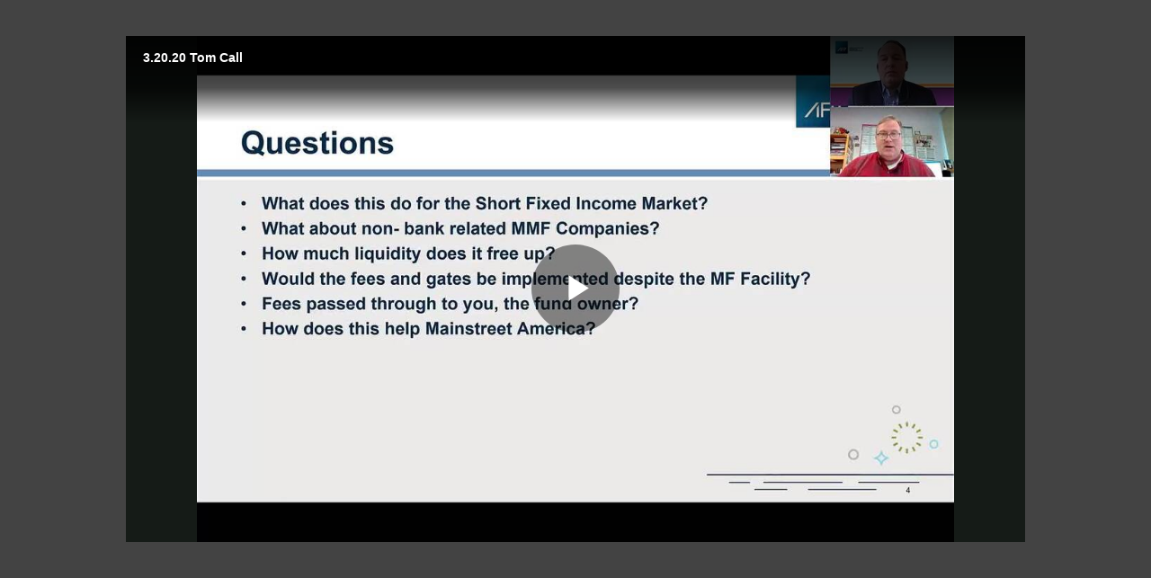

--- FILE ---
content_type: text/html
request_url: https://players.brightcove.net/pages/v1/index.html?accountId=1557664358001&playerId=default&videoId=6143465868001&autoplay=true
body_size: 27165
content:
<!DOCTYPE html>
<html lang="en">
<head>
  <meta content="text/html; charset=utf-8" http-equiv="Content-Type">
  <meta name="viewport" content="width=device-width, initial-scale=1.0">
  <style>
html,body{height:100%;margin:0;padding:0}body{font-family:helvetica,arial,sans-serif;background-color:#434343}h2{color:#fefefe;font-size:1.2em}p{color:#fefefe}.main{display:block;position:relative;width:80%;max-width:1000px;margin:auto;padding:40px 0}.container{display:block;position:relative;padding-top:56.25%}.video-js{width:100%!important;height:100%!important;position:absolute!important;top:0;bottom:0;right:0;left:0}.fullscreen{width:100%;max-width:100%;height:100%;padding:0}.fullscreen .container{width:100%;height:100%;padding-top:0}
</style>
</head>
<body>
  <script>
!function(e,t){function n(e){return function(){var t={method:e},n=Array.prototype.slice.call(arguments);/^get/.test(e)?(i.assert(n.length>0,"Get methods require a callback."),n.unshift(t)):(/^set/.test(e)&&(i.assert(0!==n.length,"Set methods require a value."),t.value=n[0]),n=[t]),this.send.apply(this,n)}}var i={};i.DEBUG=!1,i.VERSION="0.0.11",i.CONTEXT="player.js",i.POST_MESSAGE=!!e.postMessage,i.origin=function(t){return"//"===t.substr(0,2)&&(t=e.location.protocol+t),t.split("/").slice(0,3).join("/")},i.addEvent=function(e,t,n){e&&(e.addEventListener?e.addEventListener(t,n,!1):e.attachEvent?e.attachEvent("on"+t,n):e["on"+t]=n)},i.log=function(){i.log.history=i.log.history||[],i.log.history.push(arguments),e.console&&i.DEBUG&&e.console.log(Array.prototype.slice.call(arguments))},i.isString=function(e){return"[object String]"===Object.prototype.toString.call(e)},i.isObject=function(e){return"[object Object]"===Object.prototype.toString.call(e)},i.isArray=function(e){return"[object Array]"===Object.prototype.toString.call(e)},i.isNone=function(e){return null===e||void 0===e},i.has=function(e,t){return Object.prototype.hasOwnProperty.call(e,t)},i.indexOf=function(e,t){if(null==e)return-1;var n=0,i=e.length;if(Array.prototype.IndexOf&&e.indexOf===Array.prototype.IndexOf)return e.indexOf(t);for(;i>n;n++)if(e[n]===t)return n;return-1},i.assert=function(e,t){if(!e)throw t||"Player.js Assert Failed"},i.Keeper=function(){this.init()},i.Keeper.prototype.init=function(){this.data={}},i.Keeper.prototype.getUUID=function(){return"listener-xxxxxxxxxxxx4xxxyxxxxxxxxxxxxxxx".replace(/[xy]/g,function(e){var t=0|16*Math.random(),n="x"===e?t:8|3&t;return n.toString(16)})},i.Keeper.prototype.has=function(e,t){if(!this.data.hasOwnProperty(e))return!1;if(i.isNone(t))return!0;for(var n=this.data[e],r=0;r<n.length;r++)if(n[r].id===t)return!0;return!1},i.Keeper.prototype.add=function(e,t,n,i,r){var o={id:e,event:t,cb:n,ctx:i,one:r};this.has(t)?this.data[t].push(o):this.data[t]=[o]},i.Keeper.prototype.execute=function(e,t,n,r){if(!this.has(e,t))return!1;for(var o=[],s=[],a=0;a<this.data[e].length;a++){var u=this.data[e][a];i.isNone(t)||!i.isNone(t)&&u.id===t?(s.push({cb:u.cb,ctx:u.ctx?u.ctx:r,data:n}),u.one===!1&&o.push(u)):o.push(u)}0===o.length?delete this.data[e]:this.data[e]=o;for(var d=0;d<s.length;d++){var c=s[d];c.cb.call(c.ctx,c.data)}},i.Keeper.prototype.on=function(e,t,n,i){this.add(e,t,n,i,!1)},i.Keeper.prototype.one=function(e,t,n,i){this.add(e,t,n,i,!0)},i.Keeper.prototype.off=function(e,t){var n=[];if(!this.data.hasOwnProperty(e))return n;for(var r=[],o=0;o<this.data[e].length;o++){var s=this.data[e][o];i.isNone(t)||s.cb===t?i.isNone(s.id)||n.push(s.id):r.push(s)}return 0===r.length?delete this.data[e]:this.data[e]=r,n},i.Player=function(e,t){return this instanceof i.Player?void this.init(e,t):new i.Player(e,t)},i.EVENTS={READY:"ready",PLAY:"play",PAUSE:"pause",ENDED:"ended",TIMEUPDATE:"timeupdate",PROGRESS:"progress",ERROR:"error"},i.EVENTS.all=function(){var e=[];for(var t in i.EVENTS)i.has(i.EVENTS,t)&&i.isString(i.EVENTS[t])&&e.push(i.EVENTS[t]);return e},i.METHODS={PLAY:"play",PAUSE:"pause",GETPAUSED:"getPaused",MUTE:"mute",UNMUTE:"unmute",GETMUTED:"getMuted",SETVOLUME:"setVolume",GETVOLUME:"getVolume",GETDURATION:"getDuration",SETCURRENTTIME:"setCurrentTime",GETCURRENTTIME:"getCurrentTime",SETLOOP:"setLoop",GETLOOP:"getLoop",REMOVEEVENTLISTENER:"removeEventListener",ADDEVENTLISTENER:"addEventListener"},i.METHODS.all=function(){var e=[];for(var t in i.METHODS)i.has(i.METHODS,t)&&i.isString(i.METHODS[t])&&e.push(i.METHODS[t]);return e},i.READIED=[],i.Player.prototype.init=function(n){var r=this;i.isString(n)&&(n=t.getElementById(n)),this.elem=n,this.origin=i.origin(n.src),this.keeper=new i.Keeper,this.isReady=!1,this.queue=[],this.events=i.EVENTS.all(),this.methods=i.METHODS.all(),i.POST_MESSAGE?i.addEvent(e,"message",function(e){r.receive(e)}):i.log("Post Message is not Available."),i.indexOf(i.READIED,n.src)>-1?r.loaded=!0:this.elem.onload=function(){r.loaded=!0}},i.Player.prototype.send=function(e,t,n){if(e.context=i.CONTEXT,e.version=i.VERSION,t){var r=this.keeper.getUUID();e.listener=r,this.keeper.one(r,e.method,t,n)}return this.isReady||"ready"===e.value?(i.log("Player.send",e,this.origin),this.loaded===!0&&this.elem.contentWindow.postMessage(JSON.stringify(e),this.origin),!0):(i.log("Player.queue",e),this.queue.push(e),!1)},i.Player.prototype.receive=function(e){if(i.log("Player.receive",e),e.origin!==this.origin)return!1;var t;try{t=JSON.parse(e.data)}catch(n){return!1}return t.context!==i.CONTEXT?!1:("ready"===t.event&&t.value&&t.value.src===this.elem.src&&this.ready(t),void(this.keeper.has(t.event,t.listener)&&this.keeper.execute(t.event,t.listener,t.value,this)))},i.Player.prototype.ready=function(e){if(this.isReady===!0)return!1;e.value.events&&(this.events=e.value.events),e.value.methods&&(this.methods=e.value.methods),this.isReady=!0,this.loaded=!0;for(var t=0;t<this.queue.length;t++){var n=this.queue[t];i.log("Player.dequeue",n),"ready"===e.event&&this.keeper.execute(n.event,n.listener,!0,this),this.send(n)}this.queue=[]},i.Player.prototype.on=function(e,t,n){var i=this.keeper.getUUID();return"ready"===e?this.keeper.one(i,e,t,n):this.keeper.on(i,e,t,n),this.send({method:"addEventListener",value:e,listener:i}),!0},i.Player.prototype.off=function(e,t){var n=this.keeper.off(e,t);if(i.log("Player.off",n),n.length>0)for(var r in n)return this.send({method:"removeEventListener",value:e,listener:n[r]}),!0;return!1},i.Player.prototype.supports=function(e,t){i.assert(i.indexOf(["method","event"],e)>-1,'evtOrMethod needs to be either "event" or "method" got '+e),t=i.isArray(t)?t:[t];for(var n="event"===e?this.events:this.methods,r=0;r<t.length;r++)if(-1===i.indexOf(n,t[r]))return!1;return!0};for(var r=0,o=i.METHODS.all().length;o>r;r++){var s=i.METHODS.all()[r];i.Player.prototype.hasOwnProperty(s)||(i.Player.prototype[s]=n(s))}e.playerjs=i,i.addEvent(e,"message",function(e){var t;try{t=JSON.parse(e.data)}catch(n){return!1}return t.context!==i.CONTEXT?!1:void("ready"===t.event&&t.value&&t.value.src&&i.READIED.push(t.value.src))}),i.Receiver=function(e,t){this.init(e,t)},i.Receiver.prototype.init=function(n,r){var o=this;this.isReady=!1,this.origin=i.origin(t.referrer),this.methods={},this.supported={events:n?n:i.EVENTS.all(),methods:r?r:i.METHODS.all()},this.eventListeners={},this.reject=!(e.self!==e.top&&i.POST_MESSAGE),this.reject||i.addEvent(e,"message",function(e){o.receive(e)})},i.Receiver.prototype.receive=function(t){if(t.origin!==this.origin)return!1;var n={};if(i.isObject(t.data))n=t.data;else try{n=e.JSON.parse(t.data)}catch(r){i.log("JSON Parse Error",r)}if(i.log("Receiver.receive",t,n),!n.method)return!1;if(n.context!==i.CONTEXT)return!1;if(-1===i.indexOf(i.METHODS.all(),n.method))return this.emit("error",{code:2,msg:'Invalid Method "'+n.method+'"'}),!1;var o=i.isNone(n.listener)?null:n.listener;if("addEventListener"===n.method)this.eventListeners.hasOwnProperty(n.value)?-1===i.indexOf(this.eventListeners[n.value],o)&&this.eventListeners[n.value].push(o):this.eventListeners[n.value]=[o],"ready"===n.value&&this.isReady&&this.ready();else if("removeEventListener"===n.method){if(this.eventListeners.hasOwnProperty(n.value)){var s=i.indexOf(this.eventListeners[n.value],o);s>-1&&this.eventListeners[n.value].splice(s,1),0===this.eventListeners[n.value].length&&delete this.eventListeners[n.value]}}else this.get(n.method,n.value,o)},i.Receiver.prototype.get=function(e,t,n){var i=this;if(!this.methods.hasOwnProperty(e))return this.emit("error",{code:3,msg:'Method Not Supported"'+e+'"'}),!1;var r=this.methods[e];if("get"===e.substr(0,3)){var o=function(t){i.send(e,t,n)};r.call(this,o)}else r.call(this,t)},i.Receiver.prototype.on=function(e,t){this.methods[e]=t},i.Receiver.prototype.send=function(t,n,r){if(i.log("Receiver.send",t,n,r),this.reject)return i.log("Receiver.send.reject",t,n,r),!1;var o={context:i.CONTEXT,version:i.VERSION,event:t};i.isNone(n)||(o.value=n),i.isNone(r)||(o.listener=r);var s=JSON.stringify(o);e.parent.postMessage(s,""===this.origin?"*":this.origin)},i.Receiver.prototype.emit=function(e,t){if(!this.eventListeners.hasOwnProperty(e))return!1;i.log("Instance.emit",e,t,this.eventListeners[e]);for(var n=0;n<this.eventListeners[e].length;n++){var r=this.eventListeners[e][n];this.send(e,t,r)}return!0},i.Receiver.prototype.ready=function(){i.log("Receiver.ready"),this.isReady=!0;var t={src:e.location.toString(),events:this.supported.events,methods:this.supported.methods};this.emit("ready",t)||this.send("ready",t)},i.HTML5Adapter=function(e){return this instanceof i.HTML5Adapter?void this.init(e):new i.HTML5Adapter(e)},i.HTML5Adapter.prototype.init=function(e){i.assert(e,"playerjs.VideoJSReceiver requires a video element");var t=this.receiver=new i.Receiver;e.addEventListener("playing",function(){t.emit("play")}),e.addEventListener("pause",function(){t.emit("pause")}),e.addEventListener("ended",function(){t.emit("ended")}),e.addEventListener("timeupdate",function(){t.emit("timeupdate",{seconds:e.currentTime,duration:e.duration})}),e.addEventListener("progress",function(){t.emit("buffered",{percent:e.buffered.length})}),t.on("play",function(){e.play()}),t.on("pause",function(){e.pause()}),t.on("getPaused",function(t){t(e.paused)}),t.on("getCurrentTime",function(t){t(e.currentTime)}),t.on("setCurrentTime",function(t){e.currentTime=t}),t.on("getDuration",function(t){t(e.duration)}),t.on("getVolume",function(t){t(100*e.volume)}),t.on("setVolume",function(t){e.volume=t/100}),t.on("mute",function(){e.muted=!0}),t.on("unmute",function(){e.muted=!1}),t.on("getMuted",function(t){t(e.muted)}),t.on("getLoop",function(t){t(e.loop)}),t.on("setLoop",function(t){e.loop=t})},i.HTML5Adapter.prototype.ready=function(){this.receiver.ready()},i.JWPlayerAdapter=function(e){return this instanceof i.JWPlayerAdapter?void this.init(e):new i.JWPlayerAdapter(e)},i.JWPlayerAdapter.prototype.init=function(e){i.assert(e,"playerjs.JWPlayerAdapter requires a player object");var t=this.receiver=new i.Receiver;this.looped=!1,e.onPause(function(){t.emit("pause")}),e.onPlay(function(){t.emit("play")}),e.onTime(function(e){var n=e.position,i=e.duration;if(!n||!i)return!1;var r={seconds:n,duration:i};t.emit("timeupdate",r)});var n=this;e.onComplete(function(){n.looped===!0?e.seek(0):t.emit("ended")}),e.onError(function(){t.emit("error")}),t.on("play",function(){e.play(!0)}),t.on("pause",function(){e.pause(!0)}),t.on("getPaused",function(t){t("PLAYING"!==e.getState())}),t.on("getCurrentTime",function(t){t(e.getPosition())}),t.on("setCurrentTime",function(t){e.seek(t)}),t.on("getDuration",function(t){t(e.getDuration())}),t.on("getVolume",function(t){t(e.getVolume())}),t.on("setVolume",function(t){e.setVolume(t)}),t.on("mute",function(){e.setMute(!0)}),t.on("unmute",function(){e.setMute(!1)}),t.on("getMuted",function(t){t(e.getMute()===!0)}),t.on("getLoop",function(e){e(this.looped)},this),t.on("setLoop",function(e){this.looped=e},this)},i.JWPlayerAdapter.prototype.ready=function(){this.receiver.ready()},i.MockAdapter=function(){return this instanceof i.MockAdapter?void this.init():new i.MockAdapter},i.MockAdapter.prototype.init=function(){var e={duration:20,currentTime:0,interval:null,timeupdate:function(){},volume:100,mute:!1,playing:!1,loop:!1,play:function(){e.interval=setInterval(function(){e.currentTime+=.25,e.timeupdate({seconds:e.currentTime,duration:e.duration})},250),e.playing=!0},pause:function(){clearInterval(e.interval),e.playing=!1}},t=this.receiver=new i.Receiver;t.on("play",function(){var t=this;e.play(),this.emit("play"),e.timeupdate=function(e){t.emit("timeupdate",e)}}),t.on("pause",function(){e.pause(),this.emit("pause")}),t.on("getPaused",function(t){t(!e.playing)}),t.on("getCurrentTime",function(t){t(e.currentTime)}),t.on("setCurrentTime",function(t){e.currentTime=t}),t.on("getDuration",function(t){t(e.duration)}),t.on("getVolume",function(t){t(e.volume)}),t.on("setVolume",function(t){e.volume=t}),t.on("mute",function(){e.mute=!0}),t.on("unmute",function(){e.mute=!1}),t.on("getMuted",function(t){t(e.mute)}),t.on("getLoop",function(t){t(e.loop)}),t.on("setLoop",function(t){e.loop=t})},i.MockAdapter.prototype.ready=function(){this.receiver.ready()},i.SublimeAdapter=function(e){return this instanceof i.SublimeAdapter?void this.init(e):new i.SublimeAdapter(e)},i.SublimeAdapter.prototype.events=[i.EVENTS.READY,i.EVENTS.PLAY,i.EVENTS.PAUSE,i.EVENTS.ENDED,i.EVENTS.TIMEUPDATE,i.EVENTS.ERROR],i.SublimeAdapter.prototype.methods=[i.METHODS.PLAY,i.METHODS.PAUSE,i.METHODS.GETDURATION,i.METHODS.SETCURRENTTIME,i.METHODS.GETCURRENTTIME,i.METHODS.REMOVEEVENTLISTENER,i.METHODS.ADDEVENTLISTENER],i.SublimeAdapter.prototype.init=function(e){i.assert(e,"playerjs.SublimeAdapter requires a player object");var t=this.receiver=new i.Receiver(this.events,this.methods);e.on("pause",function(){t.emit("pause")}),e.on("play",function(){t.emit("play")}),e.on("timeUpdate",function(e,n){var i=e.duration();if(!n||!i)return!1;var r={seconds:n,duration:i};t.emit("timeupdate",r)}),e.on("end",function(){t.emit("ended")}),t.on("play",function(){e.play()}),t.on("pause",function(){e.pause()}),t.on("getCurrentTime",function(t){t(e.playbackTime())}),t.on("setCurrentTime",function(t){e.seekTo(t)}),t.on("getDuration",function(t){t(e.duration())})},i.SublimeAdapter.prototype.ready=function(){this.receiver.ready()},i.VideoJSAdapter=function(e){return this instanceof i.VideoJSAdapter?void this.init(e):new i.VideoJSAdapter(e)},i.VideoJSAdapter.prototype.init=function(e){i.assert(e,"playerjs.VideoJSReceiver requires a player object");var t=this.receiver=new i.Receiver;e.on("pause",function(){t.emit("pause")}),e.on("play",function(){t.emit("play")}),e.on("timeupdate",function(){var n=e.currentTime(),i=e.duration();if(!n||!i)return!1;var r={seconds:n,duration:i};t.emit("timeupdate",r)}),e.on("ended",function(){t.emit("ended")}),e.on("error",function(){t.emit("error")}),t.on("play",function(){e.play()}),t.on("pause",function(){e.pause()}),t.on("getPaused",function(t){t(e.paused())}),t.on("getCurrentTime",function(t){t(e.currentTime())}),t.on("setCurrentTime",function(t){e.currentTime(t)}),t.on("getDuration",function(t){t(e.duration())}),t.on("getVolume",function(t){t(100*e.volume())}),t.on("setVolume",function(t){e.volume(t/100)}),t.on("mute",function(){e.volume(0)}),t.on("unmute",function(){e.volume(1)}),t.on("getMuted",function(t){t(0===e.volume())}),t.on("getLoop",function(t){t(e.loop())}),t.on("setLoop",function(t){e.loop(t)})},i.VideoJSAdapter.prototype.ready=function(){this.receiver.ready()}}(window,document);
</script>
  <script>
var Hogan={};!function(t){function n(t,n,e){var i;return n&&"object"==typeof n&&(void 0!==n[t]?i=n[t]:e&&n.get&&"function"==typeof n.get&&(i=n.get(t))),i}function e(t,n,e,i,r,s){function a(){}function o(){}a.prototype=t,o.prototype=t.subs;var u,c=new a;c.subs=new o,c.subsText={},c.buf="",i=i||{},c.stackSubs=i,c.subsText=s;for(u in n)i[u]||(i[u]=n[u]);for(u in i)c.subs[u]=i[u];r=r||{},c.stackPartials=r;for(u in e)r[u]||(r[u]=e[u]);for(u in r)c.partials[u]=r[u];return c}function i(t){return String(null===t||void 0===t?"":t)}function r(t){return t=i(t),l.test(t)?t.replace(s,"&amp;").replace(a,"&lt;").replace(o,"&gt;").replace(u,"&#39;").replace(c,"&quot;"):t}t.Template=function(t,n,e,i){t=t||{},this.r=t.code||this.r,this.c=e,this.options=i||{},this.text=n||"",this.partials=t.partials||{},this.subs=t.subs||{},this.buf=""},t.Template.prototype={r:function(){return""},v:r,t:i,render:function(t,n,e){return this.ri([t],n||{},e)},ri:function(t,n,e){return this.r(t,n,e)},ep:function(t,n){var i=this.partials[t],r=n[i.name];if(i.instance&&i.base==r)return i.instance;if("string"==typeof r){if(!this.c)throw new Error("No compiler available.");r=this.c.compile(r,this.options)}if(!r)return null;if(this.partials[t].base=r,i.subs){n.stackText||(n.stackText={});for(key in i.subs)n.stackText[key]||(n.stackText[key]=void 0!==this.activeSub&&n.stackText[this.activeSub]?n.stackText[this.activeSub]:this.text);r=e(r,i.subs,i.partials,this.stackSubs,this.stackPartials,n.stackText)}return this.partials[t].instance=r,r},rp:function(t,n,e,i){var r=this.ep(t,e);return r?r.ri(n,e,i):""},rs:function(t,n,e){var i=t[t.length-1];if(!f(i))return void e(t,n,this);for(var r=0;r<i.length;r++)t.push(i[r]),e(t,n,this),t.pop()},s:function(t,n,e,i,r,s,a){var o;return f(t)&&0===t.length?!1:("function"==typeof t&&(t=this.ms(t,n,e,i,r,s,a)),o=!!t,!i&&o&&n&&n.push("object"==typeof t?t:n[n.length-1]),o)},d:function(t,e,i,r){var s,a=t.split("."),o=this.f(a[0],e,i,r),u=this.options.modelGet,c=null;if("."===t&&f(e[e.length-2]))o=e[e.length-1];else for(var l=1;l<a.length;l++)s=n(a[l],o,u),void 0!==s?(c=o,o=s):o="";return r&&!o?!1:(r||"function"!=typeof o||(e.push(c),o=this.mv(o,e,i),e.pop()),o)},f:function(t,e,i,r){for(var s=!1,a=null,o=!1,u=this.options.modelGet,c=e.length-1;c>=0;c--)if(a=e[c],s=n(t,a,u),void 0!==s){o=!0;break}return o?(r||"function"!=typeof s||(s=this.mv(s,e,i)),s):r?!1:""},ls:function(t,n,e,r,s){var a=this.options.delimiters;return this.options.delimiters=s,this.b(this.ct(i(t.call(n,r)),n,e)),this.options.delimiters=a,!1},ct:function(t,n,e){if(this.options.disableLambda)throw new Error("Lambda features disabled.");return this.c.compile(t,this.options).render(n,e)},b:function(t){this.buf+=t},fl:function(){var t=this.buf;return this.buf="",t},ms:function(t,n,e,i,r,s,a){var o,u=n[n.length-1],c=t.call(u);return"function"==typeof c?i?!0:(o=this.activeSub&&this.subsText&&this.subsText[this.activeSub]?this.subsText[this.activeSub]:this.text,this.ls(c,u,e,o.substring(r,s),a)):c},mv:function(t,n,e){var r=n[n.length-1],s=t.call(r);return"function"==typeof s?this.ct(i(s.call(r)),r,e):s},sub:function(t,n,e,i){var r=this.subs[t];r&&(this.activeSub=t,r(n,e,this,i),this.activeSub=!1)}};var s=/&/g,a=/</g,o=/>/g,u=/\'/g,c=/\"/g,l=/[&<>\"\']/,f=Array.isArray||function(t){return"[object Array]"===Object.prototype.toString.call(t)}}("undefined"!=typeof exports?exports:Hogan),function(t){function n(t){"}"===t.n.substr(t.n.length-1)&&(t.n=t.n.substring(0,t.n.length-1))}function e(t){return t.trim?t.trim():t.replace(/^\s*|\s*$/g,"")}function i(t,n,e){if(n.charAt(e)!=t.charAt(0))return!1;for(var i=1,r=t.length;r>i;i++)if(n.charAt(e+i)!=t.charAt(i))return!1;return!0}function r(n,e,i,o){var u=[],c=null,l=null,f=null;for(l=i[i.length-1];n.length>0;){if(f=n.shift(),l&&"<"==l.tag&&!(f.tag in k))throw new Error("Illegal content in < super tag.");if(t.tags[f.tag]<=t.tags.$||s(f,o))i.push(f),f.nodes=r(n,f.tag,i,o);else{if("/"==f.tag){if(0===i.length)throw new Error("Closing tag without opener: /"+f.n);if(c=i.pop(),f.n!=c.n&&!a(f.n,c.n,o))throw new Error("Nesting error: "+c.n+" vs. "+f.n);return c.end=f.i,u}"\n"==f.tag&&(f.last=0==n.length||"\n"==n[0].tag)}u.push(f)}if(i.length>0)throw new Error("missing closing tag: "+i.pop().n);return u}function s(t,n){for(var e=0,i=n.length;i>e;e++)if(n[e].o==t.n)return t.tag="#",!0}function a(t,n,e){for(var i=0,r=e.length;r>i;i++)if(e[i].c==t&&e[i].o==n)return!0}function o(t){var n=[];for(var e in t)n.push('"'+c(e)+'": function(c,p,t,i) {'+t[e]+"}");return"{ "+n.join(",")+" }"}function u(t){var n=[];for(var e in t.partials)n.push('"'+c(e)+'":{name:"'+c(t.partials[e].name)+'", '+u(t.partials[e])+"}");return"partials: {"+n.join(",")+"}, subs: "+o(t.subs)}function c(t){return t.replace(m,"\\\\").replace(v,'\\"').replace(b,"\\n").replace(d,"\\r").replace(x,"\\u2028").replace(w,"\\u2029")}function l(t){return~t.indexOf(".")?"d":"f"}function f(t,n){var e="<"+(n.prefix||""),i=e+t.n+y++;return n.partials[i]={name:t.n,partials:{}},n.code+='t.b(t.rp("'+c(i)+'",c,p,"'+(t.indent||"")+'"));',i}function h(t,n){n.code+="t.b(t.t(t."+l(t.n)+'("'+c(t.n)+'",c,p,0)));'}function p(t){return"t.b("+t+");"}var g=/\S/,v=/\"/g,b=/\n/g,d=/\r/g,m=/\\/g,x=/\u2028/,w=/\u2029/;t.tags={"#":1,"^":2,"<":3,$:4,"/":5,"!":6,">":7,"=":8,_v:9,"{":10,"&":11,_t:12},t.scan=function(r,s){function a(){m.length>0&&(x.push({tag:"_t",text:new String(m)}),m="")}function o(){for(var n=!0,e=y;e<x.length;e++)if(n=t.tags[x[e].tag]<t.tags._v||"_t"==x[e].tag&&null===x[e].text.match(g),!n)return!1;return n}function u(t,n){if(a(),t&&o())for(var e,i=y;i<x.length;i++)x[i].text&&((e=x[i+1])&&">"==e.tag&&(e.indent=x[i].text.toString()),x.splice(i,1));else n||x.push({tag:"\n"});w=!1,y=x.length}function c(t,n){var i="="+S,r=t.indexOf(i,n),s=e(t.substring(t.indexOf("=",n)+1,r)).split(" ");return T=s[0],S=s[s.length-1],r+i.length-1}var l=r.length,f=0,h=1,p=2,v=f,b=null,d=null,m="",x=[],w=!1,k=0,y=0,T="{{",S="}}";for(s&&(s=s.split(" "),T=s[0],S=s[1]),k=0;l>k;k++)v==f?i(T,r,k)?(--k,a(),v=h):"\n"==r.charAt(k)?u(w):m+=r.charAt(k):v==h?(k+=T.length-1,d=t.tags[r.charAt(k+1)],b=d?r.charAt(k+1):"_v","="==b?(k=c(r,k),v=f):(d&&k++,v=p),w=k):i(S,r,k)?(x.push({tag:b,n:e(m),otag:T,ctag:S,i:"/"==b?w-T.length:k+S.length}),m="",k+=S.length-1,v=f,"{"==b&&("}}"==S?k++:n(x[x.length-1]))):m+=r.charAt(k);return u(w,!0),x};var k={_t:!0,"\n":!0,$:!0,"/":!0};t.stringify=function(n){return"{code: function (c,p,i) { "+t.wrapMain(n.code)+" },"+u(n)+"}"};var y=0;t.generate=function(n,e,i){y=0;var r={code:"",subs:{},partials:{}};return t.walk(n,r),i.asString?this.stringify(r,e,i):this.makeTemplate(r,e,i)},t.wrapMain=function(t){return'var t=this;t.b(i=i||"");'+t+"return t.fl();"},t.template=t.Template,t.makeTemplate=function(t,n,e){var i=this.makePartials(t);return i.code=new Function("c","p","i",this.wrapMain(t.code)),new this.template(i,n,this,e)},t.makePartials=function(t){var n,e={subs:{},partials:t.partials,name:t.name};for(n in e.partials)e.partials[n]=this.makePartials(e.partials[n]);for(n in t.subs)e.subs[n]=new Function("c","p","t","i",t.subs[n]);return e},t.codegen={"#":function(n,e){e.code+="if(t.s(t."+l(n.n)+'("'+c(n.n)+'",c,p,1),c,p,0,'+n.i+","+n.end+',"'+n.otag+" "+n.ctag+'")){t.rs(c,p,function(c,p,t){',t.walk(n.nodes,e),e.code+="});c.pop();}"},"^":function(n,e){e.code+="if(!t.s(t."+l(n.n)+'("'+c(n.n)+'",c,p,1),c,p,1,0,0,"")){',t.walk(n.nodes,e),e.code+="};"},">":f,"<":function(n,e){var i={partials:{},code:"",subs:{},inPartial:!0};t.walk(n.nodes,i);var r=e.partials[f(n,e)];r.subs=i.subs,r.partials=i.partials},$:function(n,e){var i={subs:{},code:"",partials:e.partials,prefix:n.n};t.walk(n.nodes,i),e.subs[n.n]=i.code,e.inPartial||(e.code+='t.sub("'+c(n.n)+'",c,p,i);')},"\n":function(t,n){n.code+=p('"\\n"'+(t.last?"":" + i"))},_v:function(t,n){n.code+="t.b(t.v(t."+l(t.n)+'("'+c(t.n)+'",c,p,0)));'},_t:function(t,n){n.code+=p('"'+c(t.text)+'"')},"{":h,"&":h},t.walk=function(n,e){for(var i,r=0,s=n.length;s>r;r++)i=t.codegen[n[r].tag],i&&i(n[r],e);return e},t.parse=function(t,n,e){return e=e||{},r(t,"",[],e.sectionTags||[])},t.cache={},t.cacheKey=function(t,n){return[t,!!n.asString,!!n.disableLambda,n.delimiters,!!n.modelGet].join("||")},t.compile=function(n,e){e=e||{};var i=t.cacheKey(n,e),r=this.cache[i];if(r){var s=r.partials;for(var a in s)delete s[a].instance;return r}return r=this.generate(this.parse(this.scan(n,e.delimiters),n,e),n,e),this.cache[i]=r}}("undefined"!=typeof exports?exports:Hogan);
</script>
  <script>
var templates={};templates.template=new Hogan.Template({code:function(b,a,n){var d=this;return d.b(n=n||""),d.b('<div class="main'),d.s(d.f("isFrameMode",b,a,1),b,a,0,32,43,"{{ }}")&&(d.rs(b,a,function(b,a,n){n.b(" fullscreen")}),b.pop()),d.b('">'),d.b("\n"+n),d.b('  <div class="container">'),d.b("\n"+n),d.b("    <video"),d.b("\n"+n),d.b('      id="player"'),d.b("\n"+n),d.b("      "),d.s(d.f("videoId",b,a,1),b,a,0,135,162,"{{ }}")&&(d.rs(b,a,function(b,a,n){n.b('data-video-id="'),n.b(n.v(n.f("videoId",b,a,0))),n.b('"')}),b.pop()),d.b("\n"+n),d.b("      "),d.s(d.f("playlistId",b,a,1),b,a,0,196,229,"{{ }}")&&(d.rs(b,a,function(b,a,n){n.b('data-playlist-id="'),n.b(n.v(n.f("playlistId",b,a,0))),n.b('"')}),b.pop()),d.b("\n"+n),d.b('      data-account="'),d.b(d.v(d.f("accountId",b,a,0))),d.b('"'),d.b("\n"+n),d.b('      data-player="'),d.b(d.v(d.f("playerId",b,a,0))),d.b('"'),d.b("\n"+n),d.b('      data-embed="default"'),d.b("\n"+n),d.b('      class="video-js"'),d.b("\n"+n),d.b('      controls=""></video>'),d.b("\n"+n),d.b("  </div>"),d.b("\n"+n),d.b("</div>"),d.b("\n"),d.fl()},partials:{},subs:{}});
</script>
  <script>
"use strict";window.BC={_adapterLoaded:!1,ready:function(n){if(window.videojs){var e=videojs("player");e.on("loadedmetadata",function(){document.title=this.mediainfo.name}),n.isFrameMode&&this.startPlugin(e)}},startPlugin:function(n){var e=this;videojs.plugin("playerJsPlugin",function(){var n=this,t=new playerjs.Receiver;e._adapterLoaded=!0,n.on("loadstart",function(){t.ready()}),n.on("pause",function(){t.emit("pause")}),n.on("play",function(){t.emit("play")}),n.on("firstplay",function(){t.emit("play")}),n.on("timeupdate",function(){var e=n.currentTime(),o=n.duration();if(!e||!o)return!1;var i={seconds:e,duration:o};t.emit("timeupdate",i)}),n.on("ended",function(){t.emit("ended")}),n.on("error",function(){t.emit("error")}),t.on("play",function(){n.play()}),t.on("pause",function(){n.pause()}),t.on("getPaused",function(e){e(n.paused())}),t.on("getCurrentTime",function(e){e(n.currentTime())}),t.on("setCurrentTime",function(e){n.currentTime(e)}),t.on("getDuration",function(e){e(n.duration())}),t.on("getVolume",function(e){e(100*n.volume())}),t.on("setVolume",function(e){n.volume(e/100)}),t.on("mute",function(){n.muted(!0)}),t.on("unmute",function(){n.muted(!1)}),t.on("getMuted",function(e){e(n.muted())}),t.on("getLoop",function(e){e(n.loop())}),t.on("setLoop",function(e){n.loop(e)})}),n.playerJsPlugin()}};
</script>
  <script>
!function(e,t){"use strict";function a(){var t=e.location.search,a={};if(t.length<2)return a;for(var n=t.substr(1).split("&"),r=0,d=n.length;d>r;r+=1){var i=n[r];if(i){var o=i.split("=");a[o[0]]=o[1]}}return a}function n(e,a){var n,r=t.createElement("script");r.src=e,r.onload=function(){n||(n=!0,a())},r.onreadystatechange=function(){("complete"===this.readyState||"loaded"===this.readyState)&&(n||(n=!0,a()))};var d=t.getElementsByTagName("head")[0];d&&d.appendChild(r)}function r(){var e=a();if((e.videoId||e.playlistId)&&e.playerId&&e.accountId&&BC){var r=templates.template;if(r){e.isFrameMode="iframe"===e.mode;var d=r.render(e);t.body.innerHTML=d;var i="//players.brightcove.net/"+e.accountId+"/"+e.playerId+"_default/index.min.js";n(i,function(){BC.ready(e)})}}}function d(e){"loading"!==t.readyState?e():t.addEventListener?t.addEventListener("DOMContentLoaded",e):t.attachEvent("onreadystatechange",function(){"loading"!==t.readyState&&e()})}d(r)}(window,document);
</script>
</body>
</html>


--- FILE ---
content_type: text/vtt; charset=UTF-8
request_url: https://manifest.prod.boltdns.net/thumbnail/v1/1557664358001/3a552b0c-9ed1-4515-9708-cc55281b361d/low-res/thumbnail.webvtt?fastly_token=Njk4Mjg1NjZfZDFhODE1ZmM1OTY4NTM3MmZlN2ZhYjE0MzQ4MDBhMzE4MWYyN2E1YTZkYTE5MzYwYzE5OWNhZmY2YTk5ZmYyYw%3D%3D
body_size: 60507
content:
WEBVTT

00:00.000 --> 00:05.000
https://fastly-signed-us-east-1-prod.brightcovecdn.com/image/v1/jit/1557664358001/3a552b0c-9ed1-4515-9708-cc55281b361d/main/480x270/0s/match/image.jpeg?fastly_token=[base64]

00:05.000 --> 00:10.000
https://fastly-signed-us-east-1-prod.brightcovecdn.com/image/v1/jit/1557664358001/3a552b0c-9ed1-4515-9708-cc55281b361d/main/480x270/5s/match/image.jpeg?fastly_token=[base64]

00:10.000 --> 00:15.000
https://fastly-signed-us-east-1-prod.brightcovecdn.com/image/v1/jit/1557664358001/3a552b0c-9ed1-4515-9708-cc55281b361d/main/480x270/10s/match/image.jpeg?fastly_token=[base64]%3D%3D

00:15.000 --> 00:20.000
https://fastly-signed-us-east-1-prod.brightcovecdn.com/image/v1/jit/1557664358001/3a552b0c-9ed1-4515-9708-cc55281b361d/main/480x270/15s/match/image.jpeg?fastly_token=[base64]%3D%3D

00:20.000 --> 00:25.000
https://fastly-signed-us-east-1-prod.brightcovecdn.com/image/v1/jit/1557664358001/3a552b0c-9ed1-4515-9708-cc55281b361d/main/480x270/20s/match/image.jpeg?fastly_token=[base64]%3D%3D

00:25.000 --> 00:30.000
https://fastly-signed-us-east-1-prod.brightcovecdn.com/image/v1/jit/1557664358001/3a552b0c-9ed1-4515-9708-cc55281b361d/main/480x270/25s/match/image.jpeg?fastly_token=[base64]%3D%3D

00:30.000 --> 00:35.000
https://fastly-signed-us-east-1-prod.brightcovecdn.com/image/v1/jit/1557664358001/3a552b0c-9ed1-4515-9708-cc55281b361d/main/480x270/30s/match/image.jpeg?fastly_token=[base64]%3D%3D

00:35.000 --> 00:40.000
https://fastly-signed-us-east-1-prod.brightcovecdn.com/image/v1/jit/1557664358001/3a552b0c-9ed1-4515-9708-cc55281b361d/main/480x270/35s/match/image.jpeg?fastly_token=[base64]%3D%3D

00:40.000 --> 00:45.000
https://fastly-signed-us-east-1-prod.brightcovecdn.com/image/v1/jit/1557664358001/3a552b0c-9ed1-4515-9708-cc55281b361d/main/480x270/40s/match/image.jpeg?fastly_token=[base64]%3D%3D

00:45.000 --> 00:50.000
https://fastly-signed-us-east-1-prod.brightcovecdn.com/image/v1/jit/1557664358001/3a552b0c-9ed1-4515-9708-cc55281b361d/main/480x270/45s/match/image.jpeg?fastly_token=[base64]%3D%3D

00:50.000 --> 00:55.000
https://fastly-signed-us-east-1-prod.brightcovecdn.com/image/v1/jit/1557664358001/3a552b0c-9ed1-4515-9708-cc55281b361d/main/480x270/50s/match/image.jpeg?fastly_token=[base64]%3D%3D

00:55.000 --> 01:00.000
https://fastly-signed-us-east-1-prod.brightcovecdn.com/image/v1/jit/1557664358001/3a552b0c-9ed1-4515-9708-cc55281b361d/main/480x270/55s/match/image.jpeg?fastly_token=[base64]%3D%3D

01:00.000 --> 01:05.000
https://fastly-signed-us-east-1-prod.brightcovecdn.com/image/v1/jit/1557664358001/3a552b0c-9ed1-4515-9708-cc55281b361d/main/480x270/1m0s/match/image.jpeg?fastly_token=[base64]%3D

01:05.000 --> 01:10.000
https://fastly-signed-us-east-1-prod.brightcovecdn.com/image/v1/jit/1557664358001/3a552b0c-9ed1-4515-9708-cc55281b361d/main/480x270/1m5s/match/image.jpeg?fastly_token=[base64]%3D

01:10.000 --> 01:15.000
https://fastly-signed-us-east-1-prod.brightcovecdn.com/image/v1/jit/1557664358001/3a552b0c-9ed1-4515-9708-cc55281b361d/main/480x270/1m10s/match/image.jpeg?fastly_token=[base64]

01:15.000 --> 01:20.000
https://fastly-signed-us-east-1-prod.brightcovecdn.com/image/v1/jit/1557664358001/3a552b0c-9ed1-4515-9708-cc55281b361d/main/480x270/1m15s/match/image.jpeg?fastly_token=[base64]

01:20.000 --> 01:25.000
https://fastly-signed-us-east-1-prod.brightcovecdn.com/image/v1/jit/1557664358001/3a552b0c-9ed1-4515-9708-cc55281b361d/main/480x270/1m20s/match/image.jpeg?fastly_token=[base64]

01:25.000 --> 01:30.000
https://fastly-signed-us-east-1-prod.brightcovecdn.com/image/v1/jit/1557664358001/3a552b0c-9ed1-4515-9708-cc55281b361d/main/480x270/1m25s/match/image.jpeg?fastly_token=[base64]

01:30.000 --> 01:35.000
https://fastly-signed-us-east-1-prod.brightcovecdn.com/image/v1/jit/1557664358001/3a552b0c-9ed1-4515-9708-cc55281b361d/main/480x270/1m30s/match/image.jpeg?fastly_token=[base64]

01:35.000 --> 01:40.000
https://fastly-signed-us-east-1-prod.brightcovecdn.com/image/v1/jit/1557664358001/3a552b0c-9ed1-4515-9708-cc55281b361d/main/480x270/1m35s/match/image.jpeg?fastly_token=[base64]

01:40.000 --> 01:45.000
https://fastly-signed-us-east-1-prod.brightcovecdn.com/image/v1/jit/1557664358001/3a552b0c-9ed1-4515-9708-cc55281b361d/main/480x270/1m40s/match/image.jpeg?fastly_token=[base64]

01:45.000 --> 01:50.000
https://fastly-signed-us-east-1-prod.brightcovecdn.com/image/v1/jit/1557664358001/3a552b0c-9ed1-4515-9708-cc55281b361d/main/480x270/1m45s/match/image.jpeg?fastly_token=[base64]

01:50.000 --> 01:55.000
https://fastly-signed-us-east-1-prod.brightcovecdn.com/image/v1/jit/1557664358001/3a552b0c-9ed1-4515-9708-cc55281b361d/main/480x270/1m50s/match/image.jpeg?fastly_token=[base64]

01:55.000 --> 02:00.000
https://fastly-signed-us-east-1-prod.brightcovecdn.com/image/v1/jit/1557664358001/3a552b0c-9ed1-4515-9708-cc55281b361d/main/480x270/1m55s/match/image.jpeg?fastly_token=[base64]

02:00.000 --> 02:05.000
https://fastly-signed-us-east-1-prod.brightcovecdn.com/image/v1/jit/1557664358001/3a552b0c-9ed1-4515-9708-cc55281b361d/main/480x270/2m0s/match/image.jpeg?fastly_token=[base64]%3D

02:05.000 --> 02:10.000
https://fastly-signed-us-east-1-prod.brightcovecdn.com/image/v1/jit/1557664358001/3a552b0c-9ed1-4515-9708-cc55281b361d/main/480x270/2m5s/match/image.jpeg?fastly_token=[base64]%3D

02:10.000 --> 02:15.000
https://fastly-signed-us-east-1-prod.brightcovecdn.com/image/v1/jit/1557664358001/3a552b0c-9ed1-4515-9708-cc55281b361d/main/480x270/2m10s/match/image.jpeg?fastly_token=[base64]

02:15.000 --> 02:20.000
https://fastly-signed-us-east-1-prod.brightcovecdn.com/image/v1/jit/1557664358001/3a552b0c-9ed1-4515-9708-cc55281b361d/main/480x270/2m15s/match/image.jpeg?fastly_token=[base64]

02:20.000 --> 02:25.000
https://fastly-signed-us-east-1-prod.brightcovecdn.com/image/v1/jit/1557664358001/3a552b0c-9ed1-4515-9708-cc55281b361d/main/480x270/2m20s/match/image.jpeg?fastly_token=[base64]

02:25.000 --> 02:30.000
https://fastly-signed-us-east-1-prod.brightcovecdn.com/image/v1/jit/1557664358001/3a552b0c-9ed1-4515-9708-cc55281b361d/main/480x270/2m25s/match/image.jpeg?fastly_token=[base64]

02:30.000 --> 02:35.000
https://fastly-signed-us-east-1-prod.brightcovecdn.com/image/v1/jit/1557664358001/3a552b0c-9ed1-4515-9708-cc55281b361d/main/480x270/2m30s/match/image.jpeg?fastly_token=[base64]

02:35.000 --> 02:40.000
https://fastly-signed-us-east-1-prod.brightcovecdn.com/image/v1/jit/1557664358001/3a552b0c-9ed1-4515-9708-cc55281b361d/main/480x270/2m35s/match/image.jpeg?fastly_token=[base64]

02:40.000 --> 02:45.000
https://fastly-signed-us-east-1-prod.brightcovecdn.com/image/v1/jit/1557664358001/3a552b0c-9ed1-4515-9708-cc55281b361d/main/480x270/2m40s/match/image.jpeg?fastly_token=[base64]

02:45.000 --> 02:50.000
https://fastly-signed-us-east-1-prod.brightcovecdn.com/image/v1/jit/1557664358001/3a552b0c-9ed1-4515-9708-cc55281b361d/main/480x270/2m45s/match/image.jpeg?fastly_token=[base64]

02:50.000 --> 02:55.000
https://fastly-signed-us-east-1-prod.brightcovecdn.com/image/v1/jit/1557664358001/3a552b0c-9ed1-4515-9708-cc55281b361d/main/480x270/2m50s/match/image.jpeg?fastly_token=[base64]

02:55.000 --> 03:00.000
https://fastly-signed-us-east-1-prod.brightcovecdn.com/image/v1/jit/1557664358001/3a552b0c-9ed1-4515-9708-cc55281b361d/main/480x270/2m55s/match/image.jpeg?fastly_token=[base64]

03:00.000 --> 03:05.000
https://fastly-signed-us-east-1-prod.brightcovecdn.com/image/v1/jit/1557664358001/3a552b0c-9ed1-4515-9708-cc55281b361d/main/480x270/3m0s/match/image.jpeg?fastly_token=[base64]%3D

03:05.000 --> 03:10.000
https://fastly-signed-us-east-1-prod.brightcovecdn.com/image/v1/jit/1557664358001/3a552b0c-9ed1-4515-9708-cc55281b361d/main/480x270/3m5s/match/image.jpeg?fastly_token=[base64]%3D

03:10.000 --> 03:15.000
https://fastly-signed-us-east-1-prod.brightcovecdn.com/image/v1/jit/1557664358001/3a552b0c-9ed1-4515-9708-cc55281b361d/main/480x270/3m10s/match/image.jpeg?fastly_token=[base64]

03:15.000 --> 03:20.000
https://fastly-signed-us-east-1-prod.brightcovecdn.com/image/v1/jit/1557664358001/3a552b0c-9ed1-4515-9708-cc55281b361d/main/480x270/3m15s/match/image.jpeg?fastly_token=[base64]

03:20.000 --> 03:25.000
https://fastly-signed-us-east-1-prod.brightcovecdn.com/image/v1/jit/1557664358001/3a552b0c-9ed1-4515-9708-cc55281b361d/main/480x270/3m20s/match/image.jpeg?fastly_token=[base64]

03:25.000 --> 03:30.000
https://fastly-signed-us-east-1-prod.brightcovecdn.com/image/v1/jit/1557664358001/3a552b0c-9ed1-4515-9708-cc55281b361d/main/480x270/3m25s/match/image.jpeg?fastly_token=[base64]

03:30.000 --> 03:35.000
https://fastly-signed-us-east-1-prod.brightcovecdn.com/image/v1/jit/1557664358001/3a552b0c-9ed1-4515-9708-cc55281b361d/main/480x270/3m30s/match/image.jpeg?fastly_token=[base64]

03:35.000 --> 03:40.000
https://fastly-signed-us-east-1-prod.brightcovecdn.com/image/v1/jit/1557664358001/3a552b0c-9ed1-4515-9708-cc55281b361d/main/480x270/3m35s/match/image.jpeg?fastly_token=[base64]

03:40.000 --> 03:45.000
https://fastly-signed-us-east-1-prod.brightcovecdn.com/image/v1/jit/1557664358001/3a552b0c-9ed1-4515-9708-cc55281b361d/main/480x270/3m40s/match/image.jpeg?fastly_token=[base64]

03:45.000 --> 03:50.000
https://fastly-signed-us-east-1-prod.brightcovecdn.com/image/v1/jit/1557664358001/3a552b0c-9ed1-4515-9708-cc55281b361d/main/480x270/3m45s/match/image.jpeg?fastly_token=[base64]

03:50.000 --> 03:55.000
https://fastly-signed-us-east-1-prod.brightcovecdn.com/image/v1/jit/1557664358001/3a552b0c-9ed1-4515-9708-cc55281b361d/main/480x270/3m50s/match/image.jpeg?fastly_token=[base64]

03:55.000 --> 04:00.000
https://fastly-signed-us-east-1-prod.brightcovecdn.com/image/v1/jit/1557664358001/3a552b0c-9ed1-4515-9708-cc55281b361d/main/480x270/3m55s/match/image.jpeg?fastly_token=[base64]

04:00.000 --> 04:05.000
https://fastly-signed-us-east-1-prod.brightcovecdn.com/image/v1/jit/1557664358001/3a552b0c-9ed1-4515-9708-cc55281b361d/main/480x270/4m0s/match/image.jpeg?fastly_token=[base64]%3D

04:05.000 --> 04:10.000
https://fastly-signed-us-east-1-prod.brightcovecdn.com/image/v1/jit/1557664358001/3a552b0c-9ed1-4515-9708-cc55281b361d/main/480x270/4m5s/match/image.jpeg?fastly_token=[base64]%3D

04:10.000 --> 04:15.000
https://fastly-signed-us-east-1-prod.brightcovecdn.com/image/v1/jit/1557664358001/3a552b0c-9ed1-4515-9708-cc55281b361d/main/480x270/4m10s/match/image.jpeg?fastly_token=[base64]

04:15.000 --> 04:20.000
https://fastly-signed-us-east-1-prod.brightcovecdn.com/image/v1/jit/1557664358001/3a552b0c-9ed1-4515-9708-cc55281b361d/main/480x270/4m15s/match/image.jpeg?fastly_token=[base64]

04:20.000 --> 04:25.000
https://fastly-signed-us-east-1-prod.brightcovecdn.com/image/v1/jit/1557664358001/3a552b0c-9ed1-4515-9708-cc55281b361d/main/480x270/4m20s/match/image.jpeg?fastly_token=[base64]

04:25.000 --> 04:30.000
https://fastly-signed-us-east-1-prod.brightcovecdn.com/image/v1/jit/1557664358001/3a552b0c-9ed1-4515-9708-cc55281b361d/main/480x270/4m25s/match/image.jpeg?fastly_token=[base64]

04:30.000 --> 04:35.000
https://fastly-signed-us-east-1-prod.brightcovecdn.com/image/v1/jit/1557664358001/3a552b0c-9ed1-4515-9708-cc55281b361d/main/480x270/4m30s/match/image.jpeg?fastly_token=[base64]

04:35.000 --> 04:40.000
https://fastly-signed-us-east-1-prod.brightcovecdn.com/image/v1/jit/1557664358001/3a552b0c-9ed1-4515-9708-cc55281b361d/main/480x270/4m35s/match/image.jpeg?fastly_token=[base64]

04:40.000 --> 04:45.000
https://fastly-signed-us-east-1-prod.brightcovecdn.com/image/v1/jit/1557664358001/3a552b0c-9ed1-4515-9708-cc55281b361d/main/480x270/4m40s/match/image.jpeg?fastly_token=[base64]

04:45.000 --> 04:50.000
https://fastly-signed-us-east-1-prod.brightcovecdn.com/image/v1/jit/1557664358001/3a552b0c-9ed1-4515-9708-cc55281b361d/main/480x270/4m45s/match/image.jpeg?fastly_token=[base64]

04:50.000 --> 04:55.000
https://fastly-signed-us-east-1-prod.brightcovecdn.com/image/v1/jit/1557664358001/3a552b0c-9ed1-4515-9708-cc55281b361d/main/480x270/4m50s/match/image.jpeg?fastly_token=[base64]

04:55.000 --> 05:00.000
https://fastly-signed-us-east-1-prod.brightcovecdn.com/image/v1/jit/1557664358001/3a552b0c-9ed1-4515-9708-cc55281b361d/main/480x270/4m55s/match/image.jpeg?fastly_token=[base64]

05:00.000 --> 05:05.000
https://fastly-signed-us-east-1-prod.brightcovecdn.com/image/v1/jit/1557664358001/3a552b0c-9ed1-4515-9708-cc55281b361d/main/480x270/5m0s/match/image.jpeg?fastly_token=[base64]%3D

05:05.000 --> 05:10.000
https://fastly-signed-us-east-1-prod.brightcovecdn.com/image/v1/jit/1557664358001/3a552b0c-9ed1-4515-9708-cc55281b361d/main/480x270/5m5s/match/image.jpeg?fastly_token=[base64]%3D

05:10.000 --> 05:15.000
https://fastly-signed-us-east-1-prod.brightcovecdn.com/image/v1/jit/1557664358001/3a552b0c-9ed1-4515-9708-cc55281b361d/main/480x270/5m10s/match/image.jpeg?fastly_token=[base64]

05:15.000 --> 05:20.000
https://fastly-signed-us-east-1-prod.brightcovecdn.com/image/v1/jit/1557664358001/3a552b0c-9ed1-4515-9708-cc55281b361d/main/480x270/5m15s/match/image.jpeg?fastly_token=[base64]

05:20.000 --> 05:25.000
https://fastly-signed-us-east-1-prod.brightcovecdn.com/image/v1/jit/1557664358001/3a552b0c-9ed1-4515-9708-cc55281b361d/main/480x270/5m20s/match/image.jpeg?fastly_token=[base64]

05:25.000 --> 05:30.000
https://fastly-signed-us-east-1-prod.brightcovecdn.com/image/v1/jit/1557664358001/3a552b0c-9ed1-4515-9708-cc55281b361d/main/480x270/5m25s/match/image.jpeg?fastly_token=[base64]

05:30.000 --> 05:35.000
https://fastly-signed-us-east-1-prod.brightcovecdn.com/image/v1/jit/1557664358001/3a552b0c-9ed1-4515-9708-cc55281b361d/main/480x270/5m30s/match/image.jpeg?fastly_token=[base64]

05:35.000 --> 05:40.000
https://fastly-signed-us-east-1-prod.brightcovecdn.com/image/v1/jit/1557664358001/3a552b0c-9ed1-4515-9708-cc55281b361d/main/480x270/5m35s/match/image.jpeg?fastly_token=[base64]

05:40.000 --> 05:45.000
https://fastly-signed-us-east-1-prod.brightcovecdn.com/image/v1/jit/1557664358001/3a552b0c-9ed1-4515-9708-cc55281b361d/main/480x270/5m40s/match/image.jpeg?fastly_token=[base64]

05:45.000 --> 05:50.000
https://fastly-signed-us-east-1-prod.brightcovecdn.com/image/v1/jit/1557664358001/3a552b0c-9ed1-4515-9708-cc55281b361d/main/480x270/5m45s/match/image.jpeg?fastly_token=[base64]

05:50.000 --> 05:55.000
https://fastly-signed-us-east-1-prod.brightcovecdn.com/image/v1/jit/1557664358001/3a552b0c-9ed1-4515-9708-cc55281b361d/main/480x270/5m50s/match/image.jpeg?fastly_token=[base64]

05:55.000 --> 06:00.000
https://fastly-signed-us-east-1-prod.brightcovecdn.com/image/v1/jit/1557664358001/3a552b0c-9ed1-4515-9708-cc55281b361d/main/480x270/5m55s/match/image.jpeg?fastly_token=[base64]

06:00.000 --> 06:05.000
https://fastly-signed-us-east-1-prod.brightcovecdn.com/image/v1/jit/1557664358001/3a552b0c-9ed1-4515-9708-cc55281b361d/main/480x270/6m0s/match/image.jpeg?fastly_token=[base64]%3D

06:05.000 --> 06:10.000
https://fastly-signed-us-east-1-prod.brightcovecdn.com/image/v1/jit/1557664358001/3a552b0c-9ed1-4515-9708-cc55281b361d/main/480x270/6m5s/match/image.jpeg?fastly_token=[base64]%3D

06:10.000 --> 06:15.000
https://fastly-signed-us-east-1-prod.brightcovecdn.com/image/v1/jit/1557664358001/3a552b0c-9ed1-4515-9708-cc55281b361d/main/480x270/6m10s/match/image.jpeg?fastly_token=[base64]

06:15.000 --> 06:20.000
https://fastly-signed-us-east-1-prod.brightcovecdn.com/image/v1/jit/1557664358001/3a552b0c-9ed1-4515-9708-cc55281b361d/main/480x270/6m15s/match/image.jpeg?fastly_token=[base64]

06:20.000 --> 06:25.000
https://fastly-signed-us-east-1-prod.brightcovecdn.com/image/v1/jit/1557664358001/3a552b0c-9ed1-4515-9708-cc55281b361d/main/480x270/6m20s/match/image.jpeg?fastly_token=[base64]

06:25.000 --> 06:30.000
https://fastly-signed-us-east-1-prod.brightcovecdn.com/image/v1/jit/1557664358001/3a552b0c-9ed1-4515-9708-cc55281b361d/main/480x270/6m25s/match/image.jpeg?fastly_token=[base64]

06:30.000 --> 06:35.000
https://fastly-signed-us-east-1-prod.brightcovecdn.com/image/v1/jit/1557664358001/3a552b0c-9ed1-4515-9708-cc55281b361d/main/480x270/6m30s/match/image.jpeg?fastly_token=[base64]

06:35.000 --> 06:40.000
https://fastly-signed-us-east-1-prod.brightcovecdn.com/image/v1/jit/1557664358001/3a552b0c-9ed1-4515-9708-cc55281b361d/main/480x270/6m35s/match/image.jpeg?fastly_token=[base64]

06:40.000 --> 06:45.000
https://fastly-signed-us-east-1-prod.brightcovecdn.com/image/v1/jit/1557664358001/3a552b0c-9ed1-4515-9708-cc55281b361d/main/480x270/6m40s/match/image.jpeg?fastly_token=[base64]

06:45.000 --> 06:50.000
https://fastly-signed-us-east-1-prod.brightcovecdn.com/image/v1/jit/1557664358001/3a552b0c-9ed1-4515-9708-cc55281b361d/main/480x270/6m45s/match/image.jpeg?fastly_token=[base64]

06:50.000 --> 06:55.000
https://fastly-signed-us-east-1-prod.brightcovecdn.com/image/v1/jit/1557664358001/3a552b0c-9ed1-4515-9708-cc55281b361d/main/480x270/6m50s/match/image.jpeg?fastly_token=[base64]

06:55.000 --> 07:00.000
https://fastly-signed-us-east-1-prod.brightcovecdn.com/image/v1/jit/1557664358001/3a552b0c-9ed1-4515-9708-cc55281b361d/main/480x270/6m55s/match/image.jpeg?fastly_token=[base64]

07:00.000 --> 07:05.000
https://fastly-signed-us-east-1-prod.brightcovecdn.com/image/v1/jit/1557664358001/3a552b0c-9ed1-4515-9708-cc55281b361d/main/480x270/7m0s/match/image.jpeg?fastly_token=[base64]%3D

07:05.000 --> 07:10.000
https://fastly-signed-us-east-1-prod.brightcovecdn.com/image/v1/jit/1557664358001/3a552b0c-9ed1-4515-9708-cc55281b361d/main/480x270/7m5s/match/image.jpeg?fastly_token=[base64]%3D

07:10.000 --> 07:15.000
https://fastly-signed-us-east-1-prod.brightcovecdn.com/image/v1/jit/1557664358001/3a552b0c-9ed1-4515-9708-cc55281b361d/main/480x270/7m10s/match/image.jpeg?fastly_token=[base64]

07:15.000 --> 07:20.000
https://fastly-signed-us-east-1-prod.brightcovecdn.com/image/v1/jit/1557664358001/3a552b0c-9ed1-4515-9708-cc55281b361d/main/480x270/7m15s/match/image.jpeg?fastly_token=[base64]

07:20.000 --> 07:25.000
https://fastly-signed-us-east-1-prod.brightcovecdn.com/image/v1/jit/1557664358001/3a552b0c-9ed1-4515-9708-cc55281b361d/main/480x270/7m20s/match/image.jpeg?fastly_token=[base64]

07:25.000 --> 07:30.000
https://fastly-signed-us-east-1-prod.brightcovecdn.com/image/v1/jit/1557664358001/3a552b0c-9ed1-4515-9708-cc55281b361d/main/480x270/7m25s/match/image.jpeg?fastly_token=[base64]

07:30.000 --> 07:35.000
https://fastly-signed-us-east-1-prod.brightcovecdn.com/image/v1/jit/1557664358001/3a552b0c-9ed1-4515-9708-cc55281b361d/main/480x270/7m30s/match/image.jpeg?fastly_token=[base64]

07:35.000 --> 07:40.000
https://fastly-signed-us-east-1-prod.brightcovecdn.com/image/v1/jit/1557664358001/3a552b0c-9ed1-4515-9708-cc55281b361d/main/480x270/7m35s/match/image.jpeg?fastly_token=[base64]

07:40.000 --> 07:45.000
https://fastly-signed-us-east-1-prod.brightcovecdn.com/image/v1/jit/1557664358001/3a552b0c-9ed1-4515-9708-cc55281b361d/main/480x270/7m40s/match/image.jpeg?fastly_token=[base64]

07:45.000 --> 07:50.000
https://fastly-signed-us-east-1-prod.brightcovecdn.com/image/v1/jit/1557664358001/3a552b0c-9ed1-4515-9708-cc55281b361d/main/480x270/7m45s/match/image.jpeg?fastly_token=[base64]

07:50.000 --> 07:55.000
https://fastly-signed-us-east-1-prod.brightcovecdn.com/image/v1/jit/1557664358001/3a552b0c-9ed1-4515-9708-cc55281b361d/main/480x270/7m50s/match/image.jpeg?fastly_token=[base64]

07:55.000 --> 08:00.000
https://fastly-signed-us-east-1-prod.brightcovecdn.com/image/v1/jit/1557664358001/3a552b0c-9ed1-4515-9708-cc55281b361d/main/480x270/7m55s/match/image.jpeg?fastly_token=[base64]

08:00.000 --> 08:05.000
https://fastly-signed-us-east-1-prod.brightcovecdn.com/image/v1/jit/1557664358001/3a552b0c-9ed1-4515-9708-cc55281b361d/main/480x270/8m0s/match/image.jpeg?fastly_token=[base64]%3D

08:05.000 --> 08:10.000
https://fastly-signed-us-east-1-prod.brightcovecdn.com/image/v1/jit/1557664358001/3a552b0c-9ed1-4515-9708-cc55281b361d/main/480x270/8m5s/match/image.jpeg?fastly_token=[base64]%3D

08:10.000 --> 08:15.000
https://fastly-signed-us-east-1-prod.brightcovecdn.com/image/v1/jit/1557664358001/3a552b0c-9ed1-4515-9708-cc55281b361d/main/480x270/8m10s/match/image.jpeg?fastly_token=[base64]

08:15.000 --> 08:20.000
https://fastly-signed-us-east-1-prod.brightcovecdn.com/image/v1/jit/1557664358001/3a552b0c-9ed1-4515-9708-cc55281b361d/main/480x270/8m15s/match/image.jpeg?fastly_token=[base64]

08:20.000 --> 08:25.000
https://fastly-signed-us-east-1-prod.brightcovecdn.com/image/v1/jit/1557664358001/3a552b0c-9ed1-4515-9708-cc55281b361d/main/480x270/8m20s/match/image.jpeg?fastly_token=[base64]

08:25.000 --> 08:30.000
https://fastly-signed-us-east-1-prod.brightcovecdn.com/image/v1/jit/1557664358001/3a552b0c-9ed1-4515-9708-cc55281b361d/main/480x270/8m25s/match/image.jpeg?fastly_token=[base64]

08:30.000 --> 08:35.000
https://fastly-signed-us-east-1-prod.brightcovecdn.com/image/v1/jit/1557664358001/3a552b0c-9ed1-4515-9708-cc55281b361d/main/480x270/8m30s/match/image.jpeg?fastly_token=[base64]

08:35.000 --> 08:40.000
https://fastly-signed-us-east-1-prod.brightcovecdn.com/image/v1/jit/1557664358001/3a552b0c-9ed1-4515-9708-cc55281b361d/main/480x270/8m35s/match/image.jpeg?fastly_token=[base64]

08:40.000 --> 08:45.000
https://fastly-signed-us-east-1-prod.brightcovecdn.com/image/v1/jit/1557664358001/3a552b0c-9ed1-4515-9708-cc55281b361d/main/480x270/8m40s/match/image.jpeg?fastly_token=[base64]

08:45.000 --> 08:50.000
https://fastly-signed-us-east-1-prod.brightcovecdn.com/image/v1/jit/1557664358001/3a552b0c-9ed1-4515-9708-cc55281b361d/main/480x270/8m45s/match/image.jpeg?fastly_token=[base64]

08:50.000 --> 08:55.000
https://fastly-signed-us-east-1-prod.brightcovecdn.com/image/v1/jit/1557664358001/3a552b0c-9ed1-4515-9708-cc55281b361d/main/480x270/8m50s/match/image.jpeg?fastly_token=[base64]

08:55.000 --> 09:00.000
https://fastly-signed-us-east-1-prod.brightcovecdn.com/image/v1/jit/1557664358001/3a552b0c-9ed1-4515-9708-cc55281b361d/main/480x270/8m55s/match/image.jpeg?fastly_token=[base64]

09:00.000 --> 09:05.000
https://fastly-signed-us-east-1-prod.brightcovecdn.com/image/v1/jit/1557664358001/3a552b0c-9ed1-4515-9708-cc55281b361d/main/480x270/9m0s/match/image.jpeg?fastly_token=[base64]%3D

09:05.000 --> 09:10.000
https://fastly-signed-us-east-1-prod.brightcovecdn.com/image/v1/jit/1557664358001/3a552b0c-9ed1-4515-9708-cc55281b361d/main/480x270/9m5s/match/image.jpeg?fastly_token=[base64]%3D

09:10.000 --> 09:15.000
https://fastly-signed-us-east-1-prod.brightcovecdn.com/image/v1/jit/1557664358001/3a552b0c-9ed1-4515-9708-cc55281b361d/main/480x270/9m10s/match/image.jpeg?fastly_token=[base64]

09:15.000 --> 09:20.000
https://fastly-signed-us-east-1-prod.brightcovecdn.com/image/v1/jit/1557664358001/3a552b0c-9ed1-4515-9708-cc55281b361d/main/480x270/9m15s/match/image.jpeg?fastly_token=[base64]

09:20.000 --> 09:25.000
https://fastly-signed-us-east-1-prod.brightcovecdn.com/image/v1/jit/1557664358001/3a552b0c-9ed1-4515-9708-cc55281b361d/main/480x270/9m20s/match/image.jpeg?fastly_token=[base64]

09:25.000 --> 09:30.000
https://fastly-signed-us-east-1-prod.brightcovecdn.com/image/v1/jit/1557664358001/3a552b0c-9ed1-4515-9708-cc55281b361d/main/480x270/9m25s/match/image.jpeg?fastly_token=[base64]

09:30.000 --> 09:35.000
https://fastly-signed-us-east-1-prod.brightcovecdn.com/image/v1/jit/1557664358001/3a552b0c-9ed1-4515-9708-cc55281b361d/main/480x270/9m30s/match/image.jpeg?fastly_token=[base64]

09:35.000 --> 09:40.000
https://fastly-signed-us-east-1-prod.brightcovecdn.com/image/v1/jit/1557664358001/3a552b0c-9ed1-4515-9708-cc55281b361d/main/480x270/9m35s/match/image.jpeg?fastly_token=[base64]

09:40.000 --> 09:45.000
https://fastly-signed-us-east-1-prod.brightcovecdn.com/image/v1/jit/1557664358001/3a552b0c-9ed1-4515-9708-cc55281b361d/main/480x270/9m40s/match/image.jpeg?fastly_token=[base64]

09:45.000 --> 09:50.000
https://fastly-signed-us-east-1-prod.brightcovecdn.com/image/v1/jit/1557664358001/3a552b0c-9ed1-4515-9708-cc55281b361d/main/480x270/9m45s/match/image.jpeg?fastly_token=[base64]

09:50.000 --> 09:55.000
https://fastly-signed-us-east-1-prod.brightcovecdn.com/image/v1/jit/1557664358001/3a552b0c-9ed1-4515-9708-cc55281b361d/main/480x270/9m50s/match/image.jpeg?fastly_token=[base64]

09:55.000 --> 10:00.000
https://fastly-signed-us-east-1-prod.brightcovecdn.com/image/v1/jit/1557664358001/3a552b0c-9ed1-4515-9708-cc55281b361d/main/480x270/9m55s/match/image.jpeg?fastly_token=[base64]

10:00.000 --> 10:05.000
https://fastly-signed-us-east-1-prod.brightcovecdn.com/image/v1/jit/1557664358001/3a552b0c-9ed1-4515-9708-cc55281b361d/main/480x270/10m0s/match/image.jpeg?fastly_token=[base64]

10:05.000 --> 10:10.000
https://fastly-signed-us-east-1-prod.brightcovecdn.com/image/v1/jit/1557664358001/3a552b0c-9ed1-4515-9708-cc55281b361d/main/480x270/10m5s/match/image.jpeg?fastly_token=[base64]

10:10.000 --> 10:15.000
https://fastly-signed-us-east-1-prod.brightcovecdn.com/image/v1/jit/1557664358001/3a552b0c-9ed1-4515-9708-cc55281b361d/main/480x270/10m10s/match/image.jpeg?fastly_token=[base64]%3D%3D

10:15.000 --> 10:16.967
https://fastly-signed-us-east-1-prod.brightcovecdn.com/image/v1/jit/1557664358001/3a552b0c-9ed1-4515-9708-cc55281b361d/main/480x270/10m15s/match/image.jpeg?fastly_token=[base64]%3D%3D

